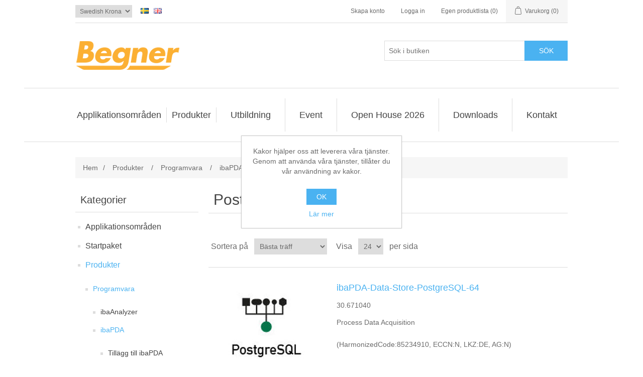

--- FILE ---
content_type: text/html; charset=utf-8
request_url: https://begner.com/se/postgresql-2
body_size: 11144
content:
<!DOCTYPE html><html lang="sv" dir="ltr" class="html-category-page"><head><title>Begner - iba Nordic. PostgreSQL</title><meta charset="UTF-8"><meta name="description" content=""><meta name="keywords" content="measurement system"><meta name="generator" content="nopCommerce"><meta name="viewport" content="width=device-width, initial-scale=1"><script type="application/ld+json">{"@context":"https://schema.org","@type":"BreadcrumbList","itemListElement":[{"@type":"ListItem","position":1,"item":{"@id":"https://begner.com/se/produkter","name":"Produkter"}},{"@type":"ListItem","position":2,"item":{"@id":"https://begner.com/se/mjukvara","name":"Programvara"}},{"@type":"ListItem","position":3,"item":{"@id":"https://begner.com/se/ibapda-2","name":"ibaPDA"}},{"@type":"ListItem","position":4,"item":{"@id":"https://begner.com/se/ibapda-datastores","name":"ibaPDA Datastores"}},{"@type":"ListItem","position":5,"item":{"@id":"https://begner.com/se/postgresql-2","name":"PostgreSQL"}}]}</script><link rel="stylesheet" href="/css/ws7nj0xewle_twu0tmnzfw.styles.css?v=gtOm0dUlgMezukOOQGLyTf8C5hs"><link rel="shortcut icon" href="/icons/icons_1/favicon.ico"><script>!function(n,t,i){function p(){i.onInit&&i.onInit(r)}var u=n.location,s="script",h="instrumentationKey",f="ingestionendpoint",c="disableExceptionTracking",l="ai.device.",a="toLowerCase",e="crossOrigin",v="POST",y="appInsightsSDK",o=i.name||"appInsights",r;(i.name||n[y])&&(n[y]=o);r=n[o]||function(r){function nt(n,t){var i={},r="Browser";return i[l+"id"]=r[a](),i[l+"type"]=r,i["ai.operation.name"]=u&&u.pathname||"_unknown_",i["ai.internal.sdkVersion"]="javascript:snippet_"+(o.sv||o.version),{time:function(){function t(n){var t=""+n;return 1===t.length&&(t="0"+t),t}var n=new Date;return n.getUTCFullYear()+"-"+t(1+n.getUTCMonth())+"-"+t(n.getUTCDate())+"T"+t(n.getUTCHours())+":"+t(n.getUTCMinutes())+":"+t(n.getUTCSeconds())+"."+((n.getUTCMilliseconds()/1e3).toFixed(3)+"").slice(2,5)+"Z"}(),iKey:n,name:"Microsoft.ApplicationInsights."+n.replace(/-/g,"")+"."+t,sampleRate:100,tags:i,data:{baseData:{ver:2}}}}function rt(n){for(;n.length;)!function(n){o[n]=function(){var t=arguments;g||o.queue.push(function(){o[n].apply(o,t)})}}(n.pop())}var g=!1,w=!1,o={initialize:!0,queue:[],sv:"5",version:2,config:r},b=r.url||i.src,k,et,p,d;if(b){function tt(){var e,s,k,d,tt,it,c,l,y,t,p;g=!0;o.queue=[];w||(w=!0,e=b,c=function(){var n={},s=r.connectionString,u,t,i,e,o;if(s)for(u=s.split(";"),t=0;t<u.length;t++)i=u[t].split("="),2===i.length&&(n[i[0][a]()]=i[1]);return n[f]||(e=n.endpointsuffix,o=e?n.location:null,n[f]="https://"+(o?o+".":"")+"dc."+(e||"services.visualstudio.com")),n}(),l=c[h]||r[h]||"",y=c[f],t=y?y+"/v2/track":r.endpointUrl,(p=[]).push((s="SDK LOAD Failure: Failed to load Application Insights SDK script (See stack for details)",k=e,d=t,(it=(tt=nt(l,"Exception")).data).baseType="ExceptionData",it.baseData.exceptions=[{typeName:"SDKLoadFailed",message:s.replace(/\./g,"-"),hasFullStack:!1,stack:s+"\nSnippet failed to load ["+k+"] -- Telemetry is disabled\nHelp Link: https://go.microsoft.com/fwlink/?linkid=2128109\nHost: "+(u&&u.pathname||"_unknown_")+"\nEndpoint: "+d,parsedStack:[]}],tt)),p.push(function(n,t,i,r){var f=nt(l,"Message"),e=f.data,u;return e.baseType="MessageData",u=e.baseData,u.message='AI (Internal): 99 message:"'+("SDK LOAD Failure: Failed to load Application Insights SDK script (See stack for details) ("+i+")").replace(/\"/g,"")+'"',u.properties={endpoint:r},f}(0,0,e,t)),function(t,r){var f,u;JSON&&(f=n.fetch,f&&!i.useXhr?f(r,{method:v,body:JSON.stringify(t),mode:"cors"}):XMLHttpRequest&&(u=new XMLHttpRequest,u.open(v,r),u.setRequestHeader("Content-type","application/json"),u.send(JSON.stringify(t))))}(p,t))}function it(n,t){w||setTimeout(function(){!t&&o.core||tt()},500)}k=function(){var n=t.createElement(s),r;return n.src=b,r=i[e],!r&&""!==r||"undefined"==n[e]||(n[e]=r),n.onload=it,n.onerror=tt,n.onreadystatechange=function(t,i){"loaded"!==n.readyState&&"complete"!==n.readyState||it(0,i)},n}();i.ld<0?t.getElementsByTagName("head")[0].appendChild(k):setTimeout(function(){t.getElementsByTagName(s)[0].parentNode.appendChild(k)},i.ld||0)}try{o.cookie=t.cookie}catch(ot){}var y="track",ut="TrackPage",ft="TrackEvent";return rt([y+"Event",y+"PageView",y+"Exception",y+"Trace",y+"DependencyData",y+"Metric",y+"PageViewPerformance","start"+ut,"stop"+ut,"start"+ft,"stop"+ft,"addTelemetryInitializer","setAuthenticatedUserContext","clearAuthenticatedUserContext","flush"]),o.SeverityLevel={Verbose:0,Information:1,Warning:2,Error:3,Critical:4},et=(r.extensionConfig||{}).ApplicationInsightsAnalytics||{},!0!==r[c]&&!0!==et[c]&&(p="onerror",rt(["_"+p]),d=n[p],n[p]=function(n,t,i,r,u){var f=d&&d(n,t,i,r,u);return!0!==f&&o["_"+p]({message:n,url:t,lineNumber:i,columnNumber:r,error:u}),f},r.autoExceptionInstrumented=!0),o}(i.cfg);(n[o]=r).queue&&0===r.queue.length?(r.queue.push(p),r.trackPageView({})):p()}(window,document,{src:"https://js.monitor.azure.com/scripts/b/ai.2.min.js",crossOrigin:"anonymous",cfg:{connectionString:"InstrumentationKey=e590a8f7-ae02-4067-9ed9-90b41c91ea10;IngestionEndpoint=https://northeurope-2.in.applicationinsights.azure.com/;LiveEndpoint=https://northeurope.livediagnostics.monitor.azure.com/"}})</script><body><input name="__RequestVerificationToken" type="hidden" value="CfDJ8JUMkYMn7fRPmJgdEIGeR_WeszZLc3gYVxgDxec6C06p2LlGixeS3J-jTAPXFiM_LbQY9nxTATbpcpkRjjcOyCH9fX0mRfIkY5dSGjE0_qW5sow8pilcZZ8MWGQxagRz8CsjS0OaZzvtmOi4dDXODCI"><div class="ajax-loading-block-window" style="display:none"></div><div id="dialog-notifications-success" role="status" aria-live="polite" aria-atomic="true" title="Meddelande" style="display:none"></div><div id="dialog-notifications-error" role="alert" aria-live="assertive" aria-atomic="true" title="Fel" style="display:none"></div><div id="dialog-notifications-warning" role="alert" aria-live="assertive" aria-atomic="true" title="Varning" style="display:none"></div><div id="bar-notification" class="bar-notification-container" role="status" aria-live="polite" aria-atomic="true" data-close="Stäng"></div><div class="master-wrapper-page"><header class="header"><a class="skip" href="#main">header.skipnavigation.text</a><div class="header-upper"><div class="header-selectors-wrapper"><div class="currency-selector"><select id="customerCurrency" name="customerCurrency" onchange="setLocation(this.value)" aria-label="Currency selector"><option value="https://begner.com/se/changecurrency/6?returnUrl=%2Fse%2Fpostgresql-2">Euro<option selected value="https://begner.com/se/changecurrency/10?returnUrl=%2Fse%2Fpostgresql-2">Swedish Krona</select></div><div class="language-selector"><ul class="language-list"><li><a href="https://begner.com/se/changelanguage/2?returnUrl=%2Fse%2Fpostgresql-2" title="Swedish"> <img title='Swedish' alt='Swedish' class="selected" src="/images/flags/se.png"> </a><li><a href="https://begner.com/se/changelanguage/1?returnUrl=%2Fse%2Fpostgresql-2" title="English"> <img title='English' alt='English' src="/images/flags/gb.png"> </a></ul></div></div><div class="header-links-wrapper"><div class="header-links"><ul><li><a href="/se/register?returnUrl=%2Fse%2Fpostgresql-2" class="ico-register">Skapa konto</a><li><a href="/se/login?returnUrl=%2Fse%2Fpostgresql-2" class="ico-login">Logga in</a><li><a href="/se/wishlist" class="ico-wishlist"> <span class="wishlist-label">Egen produktlista</span> <span class="wishlist-qty">(0)</span> </a><li id="topcartlink"><a href="/se/cart" class="ico-cart"> <span class="cart-label">Varukorg</span> <span class="cart-qty">(0)</span> </a></ul></div><div id="flyout-cart" class="flyout-cart"><div class="mini-shopping-cart"><div class="count">Din varukorg är tom.</div></div></div></div></div><div class="header-lower"><div class="header-logo"><a href="/se"> <img alt="BegnerSystems  / iba Nordic" src="https://begner.com/images/thumbs/0006467_BAAB_SOLO.png"> </a></div><div role="search" class="search-box store-search-box"><form method="get" id="small-search-box-form" action="/se/search"><input type="text" class="search-box-text" id="small-searchterms" autocomplete="off" name="q" placeholder="Sök i butiken" aria-label="Search store"> <button type="submit" class="button-1 search-box-button">Sök</button></form></div></div></header><div class="header-menu"><nav class="menu-container menu-dropdown"><div id="menu-1" class="menu__toggle" role="button">Categories</div><div role="menu" class="menu" aria-labelledby="menu-1"><div class="menu__item menu-dropdown" role="menuitem"><div class="menu__item-toggle" aria-haspopup="menu" tabindex="-1"><a href="/se/applikationsomraden" aria-expanded="false" aria-haspopup="menu" role="button" class="menu__link" tabindex="0">Applikationsomr&#xE5;den</a></div><div class="menu__list-view" role="menu" aria-label="Applikationsområden"><div class="menu__item" role="menuitem"><a href="/se/felsokning" role="button" class="menu__link" tabindex="0">Fels&#xF6;kning</a></div><div class="menu__item" role="menuitem"><a href="/se/processanalys" role="button" class="menu__link" tabindex="0">Processanalys</a></div><div class="menu__item" role="menuitem"><a href="/se/kvalitetsdokumentation" role="button" class="menu__link" tabindex="0">Kvalitetsdokumentation</a></div><div class="menu__item" role="menuitem"><a href="/se/elkvalitetsmatning" role="button" class="menu__link" tabindex="0">Elkvalitetsm&#xE4;tning</a></div><div class="menu__item" role="menuitem"><a href="/se/tillstandsovervakning" role="button" class="menu__link" tabindex="0">Tillst&#xE5;nds&#xF6;vervakning</a></div><div class="menu__item" role="menuitem"><a href="/se/vibrationsanalys" role="button" class="menu__link" tabindex="0">Vibrationsanalys</a></div><div class="menu__item" role="menuitem"><a href="/se/digitalisering" role="button" class="menu__link" tabindex="0">Digitalisering</a></div><div class="menu__item" role="menuitem"><a href="/se/land-temperaturmatning" role="button" class="menu__link" tabindex="0">Temperaturm&#xE4;tning</a></div></div></div><div class="menu__item menu-dropdown" role="menuitem"><div class="menu__item-toggle" aria-haspopup="menu" tabindex="-1"><a href="/se/produkter" aria-expanded="false" aria-haspopup="menu" role="button" class="menu__link" tabindex="0">Produkter</a></div><div class="menu__list-view" role="menu" aria-label="Produkter"><div class="menu__item" role="menuitem"><a href="/se/mjukvara" role="button" class="menu__link" tabindex="0">Programvara</a></div><div class="menu__item" role="menuitem"><a href="/se/h%C3%A5rdvara" role="button" class="menu__link" tabindex="0">H&#xE5;rdvara</a></div><div class="menu__item" role="menuitem"><a href="/se/services" role="button" class="menu__link" tabindex="0">Service &amp; Support</a></div></div></div><div class="menu__item" role="menuitem"><a href="/se/utbildning" role="button" class="menu__link" tabindex="0">Utbildning</a></div><div class="menu__item" role="menuitem"><a href="/se/event" role="button" class="menu__link" tabindex="0">Event</a></div><div class="menu__item" role="menuitem"><a href="/se/begner-open-house-2026" role="button" class="menu__link" tabindex="0">Open House 2026</a></div><div class="menu__item" role="menuitem"><a href="/se/downloads" role="button" class="menu__link" tabindex="0">Downloads</a></div><div class="menu__item" role="menuitem"><a href="/se/kontakt" role="button" class="menu__link" tabindex="0">Kontakt</a></div></div></nav></div><main class="master-wrapper-content" id="main"><div class="master-column-wrapper"><div class="breadcrumb"><ul><li><a href="/se" title="Hem">Hem</a> <span class="delimiter">/</span><li><a href="/se/produkter" title="Produkter"> <span>Produkter</span> </a> <span class="delimiter">/</span><li><a href="/se/mjukvara" title="Programvara"> <span>Programvara</span> </a> <span class="delimiter">/</span><li><a href="/se/ibapda-2" title="ibaPDA"> <span>ibaPDA</span> </a> <span class="delimiter">/</span><li><a href="/se/ibapda-datastores" title="ibaPDA Datastores"> <span>ibaPDA Datastores</span> </a> <span class="delimiter">/</span><li><strong class="current-item">PostgreSQL</strong> <span id="/se/postgresql-2"></span></ul></div><aside class="side-2"><section class="block block-category-navigation"><h2 class="title">Kategorier</h2><div class="listbox"><ul class="list"><li class="inactive"><a href="/se/applikationsomraden"> Applikationsomr&#xE5;den </a><li class="inactive"><a href="/se/starter-kit"> Startpaket </a><li class="active"><a href="/se/produkter"> Produkter </a><ul class="sublist"><li class="active"><a href="/se/mjukvara"> Programvara </a><ul class="sublist"><li class="inactive"><a href="/se/ibaanalyzer"> ibaAnalyzer </a><li class="active"><a href="/se/ibapda-2"> ibaPDA </a><ul class="sublist"><li class="inactive"><a href="/se/till%C3%A4gg-till-ibapda"> Till&#xE4;gg till ibaPDA </a><li class="inactive"><a href="/se/ibapda-service-ibapda-plc-xplore"> ibaPDA-Service (ibaPDA-PLC Xplorer) </a><li class="active"><a href="/se/ibapda-datastores"> ibaPDA Datastores </a><ul class="sublist"><li class="inactive"><a href="/se/kafka-2"> Kafka </a><li class="inactive"><a href="/se/mindsphere-2"> MindSphere </a><li class="inactive"><a href="/se/mqtt-2"> MQTT </a><li class="inactive"><a href="/se/mysql-2"> MySQL </a><li class="inactive"><a href="/se/influxdb"> InfluxDB </a><li class="inactive"><a href="/se/oracle-2"> Oracle </a><li class="active last"><a href="/se/postgresql-2"> PostgreSQL </a><li class="inactive"><a href="/se/sap-hana-2"> SAP-HANA </a><li class="inactive"><a href="/se/sql-server"> SQL-Server </a></ul><li class="inactive"><a href="/se/request-technology"> Request-Technology </a><li class="inactive"><a href="/se/interfaces-without-hw"> Interfaces without HW </a><li class="inactive"><a href="/se/interfaces-with-hw"> Interfaces with HW </a></ul><li class="inactive"><a href="/se/ibahd-server"> ibaHD Server </a><li class="inactive"><a href="/se/ibadavis-hmi"> ibaDaVIS </a><li class="inactive"><a href="/se/basic-licenses-2"> ibaCapture </a><li class="inactive"><a href="/se/image-processing"> Image Processing </a><li class="inactive"><a href="/se/data-processing"> Data Processing </a><li class="inactive"><a href="/se/central-manager-for-iba-software"> ibaManagementStudio </a><li class="inactive"><a href="/se/automation"> Automation </a><li class="inactive"><a href="/se/ibacmc-condition-monitoring-center"> Condition Monitoring </a><li class="inactive"><a href="/se/delta-logic-mjukvara"> DELTA LOGIC Mjukvara </a></ul><li class="inactive"><a href="/se/h%C3%A5rdvara"> H&#xE5;rdvara </a><li class="inactive"><a href="/se/services"> Service &amp; Support </a></ul><li class="inactive"><a href="/se/utbildning"> Utbildning </a><li class="inactive"><a href="/se/karriar"> Karri&#xE4;r </a><li class="inactive"><a href="/se/event"> Event </a><li class="inactive"><a href="/se/downloads"> Downloads </a></ul></div></section><section class="block block-manufacturer-navigation"><h2 class="title">Tillverkare</h2><div class="listbox"><ul class="list"><li class="inactive"><a href="/se/ametek-land">AMETEK Land</a><li class="inactive"><a href="/se/axis">Axis Communications</a><li class="inactive"><a href="/se/deltalogic">DELTA LOGIC</a><li class="inactive"><a href="/se/iba-ag">iba-ag</a><li class="inactive"><a href="/se/insys-icom">INSYS icom</a><li class="inactive"><a href="/se/polytec">Polytec</a><li class="inactive"><a href="/se/tan-delta-systems">Tan Delta Systems</a></ul></div></section><section class="block block-popular-tags"><h2 class="title">Populära taggar</h2><div class="listbox"><div class="tags"><ul><li><a href="/se/iba" style="font-size:100%">iba</a><li><a href="/se/ibahd-2" style="font-size:80%">ibahd</a><li><a href="/se/ibapda-3" style="font-size:90%">ibapda</a></ul></div><div class="view-all"><a href="/se/producttag/all">Visa alla</a></div></div></section></aside><section class="center-2"><div class="page category-page"><div class="page-title"><h1>PostgreSQL</h1></div><div class="page-body"><div class="product-selectors"><div class="product-sorting"><span>Sortera på</span> <select aria-label="Select product sort order" id="products-orderby" name="products-orderby"><option selected value="0">B&#xE4;sta tr&#xE4;ff<option value="5">Namn: A till Z<option value="6">Namn: Z till A<option value="10">Pris: L&#xE5;gt till H&#xF6;gt<option value="11">Pris: H&#xF6;gt till L&#xE5;gt<option value="15">Tillagd datum</select></div><div class="product-page-size"><span>Visa</span> <select aria-label="Select number of products per page" id="products-pagesize" name="products-pagesize"><option selected value="24">24<option value="36">36<option value="48">48</select> <span>per sida</span></div></div><div class="products-container"><div class="ajax-products-busy"></div><div class="products-wrapper"><div class="product-list"><div class="item-grid"><div class="item-box"><article class="product-item" data-productid="5491"><div class="picture"><a href="/se/ibapda-data-store-postgresql-64" title="Visa detaljer för ibaPDA-Data-Store-PostgreSQL-64"> <img alt="Bild på ibaPDA-Data-Store-PostgreSQL-64" src="https://www.begneragenturer.se/images/thumbs/0003855_ibapda-data-store-postgresql-64_200.jpeg" title="Visa detaljer för ibaPDA-Data-Store-PostgreSQL-64"> </a></div><div class="details"><h2 class="product-title"><a href="/se/ibapda-data-store-postgresql-64">ibaPDA-Data-Store-PostgreSQL-64</a></h2><div class="sku">30.671040</div><div class="description" data-short-description="none">Process Data Acquisition </br></br>(HarmonizedCode:85234910,&nbspECCN:N,&nbsp;LKZ:DE,&nbsp;AG:N)</div><div class="add-info"><div class="prices"><span class="price actual-price"></span></div><div class="buttons"></div></div></div></article></div><div class="item-box"><article class="product-item" data-productid="5492"><div class="picture"><a href="/se/ibapda-data-store-postgresql-256" title="Visa detaljer för ibaPDA-Data-Store-PostgreSQL-256"> <img alt="Bild på ibaPDA-Data-Store-PostgreSQL-256" src="https://www.begneragenturer.se/images/thumbs/0003856_ibapda-data-store-postgresql-256_200.jpeg" title="Visa detaljer för ibaPDA-Data-Store-PostgreSQL-256"> </a></div><div class="details"><h2 class="product-title"><a href="/se/ibapda-data-store-postgresql-256">ibaPDA-Data-Store-PostgreSQL-256</a></h2><div class="sku">30.671041</div><div class="description" data-short-description="none">Process Data Acquisition </br></br>(HarmonizedCode:85234910,&nbspECCN:N,&nbsp;LKZ:DE,&nbsp;AG:N)</div><div class="add-info"><div class="prices"><span class="price actual-price"></span></div><div class="buttons"></div></div></div></article></div><div class="item-box"><article class="product-item" data-productid="5493"><div class="picture"><a href="/se/ibapda-data-store-postgresql-1024" title="Visa detaljer för ibaPDA-Data-Store-PostgreSQL-1024"> <img alt="Bild på ibaPDA-Data-Store-PostgreSQL-1024" src="https://www.begneragenturer.se/images/thumbs/0003857_ibapda-data-store-postgresql-1024_200.jpeg" title="Visa detaljer för ibaPDA-Data-Store-PostgreSQL-1024"> </a></div><div class="details"><h2 class="product-title"><a href="/se/ibapda-data-store-postgresql-1024">ibaPDA-Data-Store-PostgreSQL-1024</a></h2><div class="sku">30.671042</div><div class="description" data-short-description="none">Process Data Acquisition </br></br>(HarmonizedCode:85234910,&nbspECCN:N,&nbsp;LKZ:DE,&nbsp;AG:N)</div><div class="add-info"><div class="prices"><span class="price actual-price"></span></div><div class="buttons"></div></div></div></article></div><div class="item-box"><article class="product-item" data-productid="5857"><div class="picture"><a href="/se/ibapda-data-store-postgresql-16384" title="Visa detaljer för ibaPDA-Data-Store-PostgreSQL-16384"> <img alt="Bild på ibaPDA-Data-Store-PostgreSQL-16384" src="https://begner.com/images/thumbs/0006381_ibapda-data-store-postgresql-16384_200.jpeg" title="Visa detaljer för ibaPDA-Data-Store-PostgreSQL-16384"> </a></div><div class="details"><h2 class="product-title"><a href="/se/ibapda-data-store-postgresql-16384">ibaPDA-Data-Store-PostgreSQL-16384</a></h2><div class="sku">30.671044</div><div class="description" data-short-description="none">Process Data Acquisition</div><div class="add-info"><div class="prices"><span class="price actual-price"></span></div><div class="buttons"></div></div></div></article></div><div class="item-box"><article class="product-item" data-productid="5856"><div class="picture"><a href="/se/ibapda-data-store-postgresql-4096" title="Visa detaljer för ibaPDA-Data-Store-PostgreSQL-4096"> <img alt="Bild på ibaPDA-Data-Store-PostgreSQL-4096" src="https://begner.com/images/thumbs/0006380_ibapda-data-store-postgresql-4096_200.jpeg" title="Visa detaljer för ibaPDA-Data-Store-PostgreSQL-4096"> </a></div><div class="details"><h2 class="product-title"><a href="/se/ibapda-data-store-postgresql-4096">ibaPDA-Data-Store-PostgreSQL-4096</a></h2><div class="sku">30.671043</div><div class="description" data-short-description="none">Process Data Acquisition</div><div class="add-info"><div class="prices"><span class="price actual-price"></span></div><div class="buttons"></div></div></div></article></div></div></div></div></div></div></div></section></div></main><footer class="footer"><section class="footer-upper"><nav class="footer-navigation"><div class="footer-menu" role="none"><h2 id="footer-menu-2" class="footer-menu__title footer-menu__toggle" aria-haspopup="menu" aria-expanded="false">Information</h2><div class="footer-menu__list" role="menu" aria-labelledby="footer-menu-2"><div class="footer-menu__item" role="menuitem"><a href="/se/shipping-returns" class="footer-menu__link">Shipping &amp; returns</a></div><div class="footer-menu__item" role="menuitem"><a href="/se/integritetspolicy" class="footer-menu__link">Integritetspolicy</a></div><div class="footer-menu__item" role="menuitem"><a href="/se/terms-conditions" class="footer-menu__link">Terms &amp; Conditions</a></div><div class="footer-menu__item" role="menuitem"><a href="https://www.begner.se" class="footer-menu__link">Begner Machines &amp; Mechanical Systems</a></div></div></div><div class="footer-menu" role="none"><h2 id="footer-menu-3" class="footer-menu__title footer-menu__toggle" aria-haspopup="menu" aria-expanded="false">Service &amp; Support</h2><div class="footer-menu__list" role="menu" aria-labelledby="footer-menu-3"><div class="footer-menu__item" role="menuitem"><a href="/se/kontakt" class="footer-menu__link">Kontakt</a></div><div class="footer-menu__item" role="menuitem"><a href="/se/downloads" class="footer-menu__link">Downloads</a></div><div class="footer-menu__item" role="menuitem"><a href="/se/leverantorslista" class="footer-menu__link">Leverant&#xF6;rslista</a></div><div class="footer-menu__item" role="menuitem"><a href="/se/services" class="footer-menu__link">Service &amp; Support</a></div><div class="footer-menu__item" role="menuitem"><a href="/se/login" class="footer-menu__link">Login</a></div></div></div><div class="footer-menu" role="none"><h2 id="footer-menu-4" class="footer-menu__title footer-menu__toggle" aria-haspopup="menu" aria-expanded="false">My account</h2><div class="footer-menu__list" role="menu" aria-labelledby="footer-menu-4"><div class="footer-menu__item" role="menuitem"><a href="/se/customer/info" class="footer-menu__link">My account</a></div><div class="footer-menu__item" role="menuitem"><a href="/se/order/history" class="footer-menu__link">Orders</a></div><div class="footer-menu__item" role="menuitem"><a href="/se/customer/addresses" class="footer-menu__link">Addresses</a></div><div class="footer-menu__item" role="menuitem"><a href="/se/cart" class="footer-menu__link">Shopping cart</a></div></div></div></nav><div class="footer-block follow-us"><div class="social"><h2 class="title">Följ oss</h2><ul class="networks"><li class="facebook"><a href="https://www.facebook.com/begneragenturer/" target="_blank" rel="noopener noreferrer">Facebook</a><li class="rss"><a href="/news/rss/2">RSS</a><li class="youtube"><a href="https://www.youtube.com/channel/UCfp7aIS2xcJF1kGYcTsh1uQ" target="_blank" rel="noopener noreferrer">YouTube</a><li class="instagram"><a href="https://www.instagram.com/begneragenturer/" target="_blank" rel="noopener noreferrer">footer.followus.instagram</a></ul></div><div class="newsletter" role="form"><h2 class="title">Nyhetsbrev</h2><div class="newsletter-subscribe" id="newsletter-subscribe-block"><div class="newsletter-email"><input id="newsletter-email" class="newsletter-subscribe-text" placeholder="Ange din e-post här..." aria-label="Prenumerera på vårt nyhetsbrev" type="email" name="NewsLetterEmail"> <button type="button" id="newsletter-subscribe-button" class="button-1 newsletter-subscribe-button">Skicka</button><div class="options"><span class="subscribe"> <input id="newsletter_subscribe" type="radio" value="newsletter_subscribe" name="newsletter_block" checked> <label for="newsletter_subscribe">Prenumerera</label> </span> <span class="unsubscribe"> <input id="newsletter_unsubscribe" type="radio" value="newsletter_unsubscribe" name="newsletter_block"> <label for="newsletter_unsubscribe">Avprenumerera</label> </span></div></div><div class="newsletter-validation"><span id="subscribe-loading-progress" style="display:none" class="please-wait">Vänta...</span> <span class="field-validation-valid" data-valmsg-for="NewsLetterEmail" data-valmsg-replace="true"></span></div></div><div class="newsletter-result" id="newsletter-result-block"></div></div></div></section><section class="footer-lower"><div class="footer-info"><span class="footer-disclaimer">Copyright &copy; 2026 BegnerSystems / iba Nordic. Alla rättigheter reserverade.</span> <span class="footer-tax-shipping"> Alla belopp är angivna utan moms. Exklusive <a href="/se/shipping-returns">frakt</a> </span></div><div class="footer-powered-by">Powered by <a href="https://www.nopcommerce.com/" target="_blank" rel="nofollow">nopCommerce</a></div></section></footer></div><div id="eu-cookie-bar-notification" class="eu-cookie-bar-notification"><div class="content"><div class="text">Kakor hjälper oss att leverera våra tjänster. Genom att använda våra tjänster, tillåter du vår användning av kakor.</div><div class="buttons-more"><button type="button" class="ok-button button-1" id="eu-cookie-ok">OK</button> <a class="learn-more" href="/se/integritetspolicy">Lär mer</a></div></div></div><script src="/js/blsiqmzhhmoqeo0kwvwk_a.scripts.js?v=krcXn4mex1ngx3eD6g5-Vh1zWhw"></script><script>$(function(){var n=$("#products-orderby");n.on("change",function(){CatalogProducts.getProducts()});$(CatalogProducts).on("before",function(t){t.payload.urlBuilder.addParameter("orderby",n.val())})})</script><script>$(function(){var n=$("#products-pagesize");n.on("change",function(){CatalogProducts.getProducts()});$(CatalogProducts).on("before",function(t){t.payload.urlBuilder.addParameter("pagesize",n.val())})})</script><script>function addPagerHandlers(){$("[data-page]").on("click",function(n){return n.preventDefault(),CatalogProducts.getProducts($(this).data("page")),!1})}$(function(){CatalogProducts.init({ajax:!0,browserPath:"/se/postgresql-2",fetchUrl:"/category/products?categoryId=364"});addPagerHandlers();$(CatalogProducts).on("loaded",function(){addPagerHandlers()})})</script><script>$(function(){$(".header-upper").on({focus:function(){$("#flyout-cart").addClass("active")},focusout:function(){setTimeout(function(){$("#topcartlink, #flyout-cart").find(":focus").length||$("#flyout-cart").removeClass("active")},0)},mouseenter:function(){$("#flyout-cart").addClass("active")},mouseleave:function(){$("#flyout-cart").removeClass("active")}},"#topcartlink, #flyout-cart");AjaxCart.init(!1,".header-links .cart-qty",".header-links .wishlist-qty","#flyout-cart",{AjaxCartFailure:"Failed to add the product. Please refresh the page and try one more time."})})</script><script>$("#small-search-box-form").on("submit",function(n){if(n.preventDefault(),$("#small-searchterms").val()==""){alert("Vänligen ange nyckelord att söka efter");$("#small-searchterms").focus();return}var t=document.getElementById("small-search-box-form"),i=new FormData(t);window.location.href=`/se/search?${new URLSearchParams(i).toString()}`})</script><script>$(function(){var n=new Map,t,i;$("#small-searchterms").autocomplete({delay:500,minLength:3,source:function(t,i){var e=t.term&&t.term.trim().toLowerCase(),u=$("#SearchCategoryId"),o=u.length==0?0:u.val(),f={term:e,categoryId:o},r=JSON.stringify(f);if(n.has(r)){i(n.get(r));return}$.getJSON("/catalog/searchtermautocomplete",f,function(t){n.set(r,t);i(t)})},appendTo:".search-box",select:function(n,t){return $("#small-searchterms").val(t.item.label),setLocation(t.item.producturl),!1},open:function(){t&&(i=document.getElementById("small-searchterms").value,$(".ui-autocomplete").append('<li class="ui-menu-item" role="presentation"><a href="/search?q='+i+'">View all results...<\/a><\/li>'))}}).focus(function(){$(this).autocomplete("search",$(this).val())}).data("ui-autocomplete")._renderItem=function(n,i){var r=i.label;return t=i.showlinktoresultsearch,r=htmlEncode(r),imageWidth="20",$("<li><\/li>").data("item.autocomplete",i).append("<a><span>"+r+"<\/span><\/a>").appendTo(n)}})</script><script>mainMenu.init(".menu-container .menu__toggle, .menu-container .menu__item-toggle","menu-dropdown--active")</script><script>mainMenu.init(".footer-navigation .footer-menu__toggle","footer-menu--active")</script><script>async function getCaptchaToken(n,t,i){var r="";if(i)for(grecaptcha.ready(()=>{grecaptcha.execute(t,{action:n}).then(n=>{r=n})});r=="";)await new Promise(n=>setTimeout(n,100));else r=$('#newsletter-subscribe-block .captcha-box textarea[name="g-recaptcha-response"').val();return r}async function newsletter_subscribe(n){var r=$("#subscribe-loading-progress"),t,i;r.show();t="";!1&&(t=await getCaptchaToken("SubscribeNewsletter","6Leb-XgUAAAAALWnsA4p0vai8mQqIEe8UwexRIKw",!1));i={subscribe:n,email:$("#newsletter-email").val(),"g-recaptcha-response":t};addAntiForgeryToken(i);$.ajax({cache:!1,type:"POST",url:"/subscribenewsletter",data:i,success:function(n){$("#newsletter-result-block").html(n.Result);n.Success?($("#newsletter-subscribe-block").hide(),$("#newsletter-result-block").show()):$("#newsletter-result-block").fadeIn("slow").delay(2e3).fadeOut("slow")},error:function(){alert("Failed to subscribe.")},complete:function(){r.hide()}})}$(function(){$("#newsletter-subscribe-button").on("click",function(){$("#newsletter_subscribe").is(":checked")?newsletter_subscribe("true"):newsletter_subscribe("false")});$("#newsletter-email").on("keydown",function(n){if(n.keyCode==13)return $("#newsletter-subscribe-button").trigger("click"),!1})})</script><script>$(function(){$(".block .title").on("click",function(){var n=window,t="inner",i;"innerWidth"in window||(t="client",n=document.documentElement||document.body);i={width:n[t+"Width"],height:n[t+"Height"]};i.width<1001&&$(this).siblings(".listbox").slideToggle("slow")})})</script><script>$(function(){$("#eu-cookie-bar-notification").show();$("#eu-cookie-ok").on("click",function(){var n={};addAntiForgeryToken(n);$.ajax({cache:!1,type:"POST",data:n,url:"/eucookielawaccept",dataType:"json",success:function(){$("#eu-cookie-bar-notification").hide()},error:function(){alert("Cannot store value")}})})})</script>